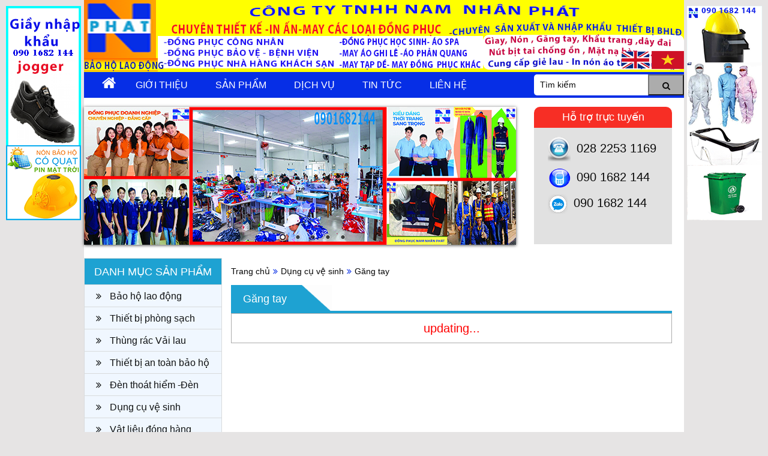

--- FILE ---
content_type: text/html; charset=UTF-8
request_url: https://www.namnhanphat.com/vi/san-pham/Dung-cu-ve-sinh/160-Gang-tay.html
body_size: 6426
content:
<!DOCTYPE html>
<html lang="en">
    <head>
        <base href="https://www.namnhanphat.com/" />
        <meta name="google-site-verification" content="5VkSXi_teHwlVV9-CbCm7B45fJ1b6glHzHpsJJU08jc" />
        <meta charset="utf-8">
        <meta http-equiv="X-UA-Compatible" content="IE=edge">
        <meta name="viewport" content="width=device-width, initial-scale=1">
        <meta property="fb:admins" content="{YOUR_FACEBOOK_USER_ID}"/>
        <meta property="fb:app_id" content="351649441663626" />
        <title>Găng tay - Bảo Hộ Lao Động Nam Nhân Phát - May Đồng Phục -Giày- Nón-Mặt Nạ Hàn -May Áo Thun-Quần Áo Phòng Sạch</title>
        <meta name="description" content="Bảo hộ lao động Nam Nhân Phát sản xuất thiết kế may mặc quần áo bảo hộ lao động, may đồng phục, may áo thun, thiết bị an toàn PCCC, quần áo hóa chất, thùng rác, thiết bị bảo hộ ">
        <meta name="keywords" content="Bảo hộ lao động nam nhân phát,Giầy bảo hộ,Chụp tai chống ồn,May đồng phục,Kính hàn,Pccc,Nam nhan phát,Nón bảo hộ,Giầy chống đinh jogger,Công ty TNHH nam nhân phát,Áo lưới phản quang">
		<link href="https://www.namnhanphat.com/upload/hinhanh/icon.png" rel="icon" />
        <!-- Bootstrap -->
        <link href="css/reset.css" rel="stylesheet">
        <link href="css/bootstrap.min.css" rel="stylesheet">
        <link href="css/bootstrap-theme.min.css" rel="stylesheet">
        <link href="css/font-awesome.min.css" rel="stylesheet">
        <link href="css/style.css" rel="stylesheet">
        <link href="css/style-responsive.css" rel="stylesheet">

        <script src="js/jquery-1.11.3.min.js"></script>
        <script src="js/bootstrap.min.js"></script>
        <script src="js/jquery.jcarousellite.min.js"></script>

        <!-- Comment facebook -->
        <script>
        window.fbAsyncInit = function() {
          FB.init({
            appId      : '1783526791886165',
            xfbml      : true,
            version    : 'v2.7'
          });
        };

        (function(d, s, id){
           var js, fjs = d.getElementsByTagName(s)[0];
           if (d.getElementById(id)) {return;}
           js = d.createElement(s); js.id = id;
           js.src = "//connect.facebook.net/en_US/sdk.js";
           fjs.parentNode.insertBefore(js, fjs);
         }(document, 'script', 'facebook-jssdk'));
      </script>
        <!-- End comment facebook -->
	<script>
  (function(i,s,o,g,r,a,m){i['GoogleAnalyticsObject']=r;i[r]=i[r]||function(){
  (i[r].q=i[r].q||[]).push(arguments)},i[r].l=1*new Date();a=s.createElement(o),
  m=s.getElementsByTagName(o)[0];a.async=1;a.src=g;m.parentNode.insertBefore(a,m)
})(window,document,'script','https://www.google-analytics.com/analytics.js','ga');

ga('create', 'UA-87267031-1', 'auto');
ga('send', 'pageview');

</script>

    </head>
    <body>
        <div id="layout">
            <header>
                <div class="title"><h1><a  style="color: #fffe00;text-aglin:center;font-size:16px; display:none" href="">Bảo hộ lao động nam nhân phát</a></h1></div>
<img src="upload/hinhanh/6478603.png" alt="banner top bảo hộ lao động nam nhân phát" />
<div class="lang">
    <a href="en/index.html" ><img src="images/flag_en.png" alt="flag enbảo hộ lao động nam nhân phát"/></a>
    <a href="vi/index.html" ><img src="images/flag_vn.png" alt="flag vn bảo hộ lao độngnam nhân phát"/></a>
</div>            </header>
            <nav>
                <ul class="menu clearfix">
    <li class="home"><a style="padding-right:10px;" href="vi/index.html" title=""><i class="fa fa-home"></i></a></li>
    <li><a href="vi/gioi-thieu.html" title="Giới thiệu">Giới thiệu</a></li>
    <li><a href="vi/san-pham1.html" title="Sản phẩm">Sản Phẩm</a></li>
    <li><a href="vi/dich-vu.html" title="Dịch vụ">Dịch vụ</a></li>
    <li><a href="vi/tin-tuc.html" title="Tin tức">Tin tức</a></li>
    <li><a href="vi/lien-he.html" title="Liên hẹ">Liên hệ</a></li>
    <li class="box-search">
        <div>
            <form action="" method="POST">
                <input  onfocus="if(this.value == 'Tìm kiếm') { this.value = '';}" onblur="if(this.value == '') { this.value = 'Tìm kiếm';}" value="Tìm kiếm" type="text" name="key" class="txt_search"/>
                <button class="btn-search"><i class="fa fa-search" aria-hidden="true"></i></button>
            </form>
        </div>
    </li>
</ul>            </nav>
            <section>
                
                                                <div class="box-slide clearfix">
    <div class="slideshow">
    <link rel="stylesheet" href="js/slider/default/default.css" type="text/css" media="screen" />
    <link rel="stylesheet" href="js/slider/pascal/pascal.css" type="text/css" media="screen" />
    <link rel="stylesheet" href="js/slider/orman/orman.css" type="text/css" media="screen" />
    <link rel="stylesheet" href="js/slider/nivo-slider.css" type="text/css" media="screen" />
    <link rel="stylesheet" href="js/slider/style.css" type="text/css" media="screen" />
    <div id="slideshow" style="">
      <div id="wrapper">
        <div class="slider-wrapper theme-default">
          <div id="slider" class="nivoSlider" align="center"> 
                    <img style="width:720px; height:230px; margin-top:0px;" src="upload/hinhanh/416674156231367.png" alt="slideshow0 bảo hộ lao độngnam nhân phát" />  
                    <img style="width:720px; height:230px; margin-top:0px;" src="upload/hinhanh/982181533589198.png" alt="slideshow1 bảo hộ lao độngnam nhân phát" />  
                    <img style="width:720px; height:230px; margin-top:0px;" src="upload/hinhanh/963235109520784.png" alt="slideshow2 bảo hộ lao độngnam nhân phát" />  
                    <img style="width:720px; height:230px; margin-top:0px;" src="upload/hinhanh/557563381721665.png" alt="slideshow3 bảo hộ lao độngnam nhân phát" />  
                    <img style="width:720px; height:230px; margin-top:0px;" src="upload/hinhanh/624021569516518.png" alt="slideshow4 bảo hộ lao độngnam nhân phát" />  
                  </div>
        </div>
      </div>
    </div>
    <script type="text/javascript" src="js/slider/jquery-1.6.1.min.js"></script> 
    <script type="text/javascript" src="js/slider/jquery.nivo.slider.pack.js"></script> 
    <script type="text/javascript" src="js/slider/jquery.nivo.slider.js"></script> 
    <script type="text/javascript">
              $j = jQuery.noConflict();
              $j(window).load(function() {
              $j('#slider').nivoSlider();
              });
              </script> 




</div>
<div class="online">
    <h3>Hỗ trợ trực tuyến</h3>
    <div class="box-support">
        <p><img src="images/support_call.png" alt="support call bảo hộ lao độngnam nhân phát" />028 2253 1169</p>
        <p><img src="images/hot-line.png" alt="hot linebảo hộ lao độngnam nhân phát" />090 1682  144</p>
        <p><img src="images/skype-512.png" alt="Zalo bảo hộ lao độngnam nhân phát" />090 1682  144</p>

    </div>
</div> 

</div>
<div class="content clearfix">
    <div class="left">
        
<div class="box-left">
    <h3>Danh mục sản phẩm</h3>
    <ul>
                        <li><a href="vi/san-pham2/Bao-ho-lao-dong.html" title="Bảo hộ lao động">
                        <i class="fa fa-angle-double-right" aria-hidden="true"></i>
                        Bảo hộ lao động</a>
                                                <ul>
                                                            <li><a href="vi/san-pham/Bao-ho-lao-dong/124-Non-bao-ho-lao-dong.html" title="Nón bảo hộ lao động"><i class="fa fa-angle-double-right" aria-hidden="true"></i>Nón bảo hộ lao động</a></li>
                                                            <li><a href="vi/san-pham/Bao-ho-lao-dong/125-Mat-na-chong-doc.html" title="Mặt nạ chống độc "><i class="fa fa-angle-double-right" aria-hidden="true"></i>Mặt nạ chống độc </a></li>
                                                            <li><a href="vi/san-pham/Bao-ho-lao-dong/126-Bit-tai-chong-on-bao-ho.html" title="Bịt tai chống ồn bảo hộ"><i class="fa fa-angle-double-right" aria-hidden="true"></i>Bịt tai chống ồn bảo hộ</a></li>
                                                            <li><a href="vi/san-pham/Bao-ho-lao-dong/127-Giay-bao-ho.html" title="Giày bảo hộ "><i class="fa fa-angle-double-right" aria-hidden="true"></i>Giày bảo hộ </a></li>
                                                            <li><a href="vi/san-pham/Bao-ho-lao-dong/128-Gang-tay-Bao-tay-bao-ho.html" title="Găng tay- Bao tay bảo hộ"><i class="fa fa-angle-double-right" aria-hidden="true"></i>Găng tay- Bao tay bảo hộ</a></li>
                                                            <li><a href="vi/san-pham/Bao-ho-lao-dong/129-Ao-quan-phan-quang-bao-ho.html" title="Áo quần phản quang bảo hộ"><i class="fa fa-angle-double-right" aria-hidden="true"></i>Áo quần phản quang bảo hộ</a></li>
                                                            <li><a href="vi/san-pham/Bao-ho-lao-dong/130-Nut-chong-on-bao-ho.html" title="Nút chồng ồn  bảo hộ"><i class="fa fa-angle-double-right" aria-hidden="true"></i>Nút chồng ồn  bảo hộ</a></li>
                                                            <li><a href="vi/san-pham/Bao-ho-lao-dong/131-Mat-na-han.html" title="Mặt nạ hàn "><i class="fa fa-angle-double-right" aria-hidden="true"></i>Mặt nạ hàn </a></li>
                                                            <li><a href="vi/san-pham/Bao-ho-lao-dong/132-Thiet-bi-canh-bao.html" title="Thiết bị cảnh báo "><i class="fa fa-angle-double-right" aria-hidden="true"></i>Thiết bị cảnh báo </a></li>
                                                            <li><a href="vi/san-pham/Bao-ho-lao-dong/133-Kinh-bao-ho.html" title="Kính bảo hộ"><i class="fa fa-angle-double-right" aria-hidden="true"></i>Kính bảo hộ</a></li>
                                                            <li><a href="vi/san-pham/Bao-ho-lao-dong/148-San-pham-bao-ho-lao-dong-khac.html" title="Sản phẩm bảo hộ lao động khác"><i class="fa fa-angle-double-right" aria-hidden="true"></i>Sản phẩm bảo hộ lao động khác</a></li>
                                                            <li><a href="vi/san-pham/Bao-ho-lao-dong/200-Day-dai-an-toan-bao-ho.html" title="Dây đai an toàn bảo hộ "><i class="fa fa-angle-double-right" aria-hidden="true"></i>Dây đai an toàn bảo hộ </a></li>
                                                    </ul>
                                    </li>
                            <li><a href="vi/san-pham2/Thiet-bi-phong-sach.html" title="Thiết bị phòng sạch">
                        <i class="fa fa-angle-double-right" aria-hidden="true"></i>
                        Thiết bị phòng sạch</a>
                                                <ul>
                                                            <li><a href="vi/san-pham/Thiet-bi-phong-sach/142-Quan-ao-phong-sach.html" title="Quần áo phòng sạch"><i class="fa fa-angle-double-right" aria-hidden="true"></i>Quần áo phòng sạch</a></li>
                                                            <li><a href="vi/san-pham/Thiet-bi-phong-sach/144-Giay-va-vai-lau-phong-sach.html" title="Giấy và vải lau phòng sạch"><i class="fa fa-angle-double-right" aria-hidden="true"></i>Giấy và vải lau phòng sạch</a></li>
                                                            <li><a href="vi/san-pham/Thiet-bi-phong-sach/145-Giay-dep-phong-sach.html" title="Giày dép phòng sạch"><i class="fa fa-angle-double-right" aria-hidden="true"></i>Giày dép phòng sạch</a></li>
                                                            <li><a href="vi/san-pham/Thiet-bi-phong-sach/146-Mu-non-trum-dau-phong-sach.html" title="Mũ nón trùm đầu phòng sạch"><i class="fa fa-angle-double-right" aria-hidden="true"></i>Mũ nón trùm đầu phòng sạch</a></li>
                                                            <li><a href="vi/san-pham/Thiet-bi-phong-sach/147-Tham-chong-tinh-dien.html" title="Thảm chống tĩnh điện"><i class="fa fa-angle-double-right" aria-hidden="true"></i>Thảm chống tĩnh điện</a></li>
                                                            <li><a href="vi/san-pham/Thiet-bi-phong-sach/167-Gang-tay-bao-tay-phong-sach.html" title="Găng tay bao tay  phòng sạch "><i class="fa fa-angle-double-right" aria-hidden="true"></i>Găng tay bao tay  phòng sạch </a></li>
                                                            <li><a href="vi/san-pham/Thiet-bi-phong-sach/199-San-pham-phong-sach-khac.html" title="Sản phẩm phòng sạch khác"><i class="fa fa-angle-double-right" aria-hidden="true"></i>Sản phẩm phòng sạch khác</a></li>
                                                    </ul>
                                    </li>
                            <li><a href="vi/san-pham2/Thung-rac-Vai-lau.html" title="Thùng rác Vải lau">
                        <i class="fa fa-angle-double-right" aria-hidden="true"></i>
                        Thùng rác Vải lau</a>
                                                <ul>
                                                            <li><a href="vi/san-pham/Thung-rac-Vai-lau/138-Gie-lau-vai-lau.html" title="Giẻ lau vải lau "><i class="fa fa-angle-double-right" aria-hidden="true"></i>Giẻ lau vải lau </a></li>
                                                            <li><a href="vi/san-pham/Thung-rac-Vai-lau/139-Thung-rac.html" title="Thùng rác"><i class="fa fa-angle-double-right" aria-hidden="true"></i>Thùng rác</a></li>
                                                            <li><a href="vi/san-pham/Thung-rac-Vai-lau/140-Xe-Rua.html" title="Xe Rùa"><i class="fa fa-angle-double-right" aria-hidden="true"></i>Xe Rùa</a></li>
                                                            <li><a href="vi/san-pham/Thung-rac-Vai-lau/141-Dung-cu-do-luong.html" title="Dụng cụ đo lường"><i class="fa fa-angle-double-right" aria-hidden="true"></i>Dụng cụ đo lường</a></li>
                                                            <li><a href="vi/san-pham/Thung-rac-Vai-lau/150-Thung-rac-ve-sinh-2.html" title="Thùng rác vệ sinh  2"><i class="fa fa-angle-double-right" aria-hidden="true"></i>Thùng rác vệ sinh  2</a></li>
                                                            <li><a href="vi/san-pham/Thung-rac-Vai-lau/154-Thung-rac-cong-nghiep.html" title="Thùng rác công nghiệp"><i class="fa fa-angle-double-right" aria-hidden="true"></i>Thùng rác công nghiệp</a></li>
                                                    </ul>
                                    </li>
                            <li><a href="vi/san-pham2/Thiet-bi-an-toan-bao-ho.html" title="Thiết bị an toàn bảo hộ">
                        <i class="fa fa-angle-double-right" aria-hidden="true"></i>
                        Thiết bị an toàn bảo hộ</a>
                                                <ul>
                                                            <li><a href="vi/san-pham/Thiet-bi-an-toan-bao-ho/151-Day-dai-an-toan-bao-ho.html" title="Dây đai an toàn bảo hộ"><i class="fa fa-angle-double-right" aria-hidden="true"></i>Dây đai an toàn bảo hộ</a></li>
                                                            <li><a href="vi/san-pham/Thiet-bi-an-toan-bao-ho/162-Day-thung-keo-hang.html" title="Dây thừng kéo hàng"><i class="fa fa-angle-double-right" aria-hidden="true"></i>Dây thừng kéo hàng</a></li>
                                                            <li><a href="vi/san-pham/Thiet-bi-an-toan-bao-ho/163-Day-dai-keo-hang.html" title="Dây đai kéo hàng"><i class="fa fa-angle-double-right" aria-hidden="true"></i>Dây đai kéo hàng</a></li>
                                                            <li><a href="vi/san-pham/Thiet-bi-an-toan-bao-ho/164-Day-cau-hang.html" title="Dây cẩu hàng"><i class="fa fa-angle-double-right" aria-hidden="true"></i>Dây cẩu hàng</a></li>
                                                            <li><a href="vi/san-pham/Thiet-bi-an-toan-bao-ho/165-Day-dai-toan-than.html" title="Dây đai toàn thân"><i class="fa fa-angle-double-right" aria-hidden="true"></i>Dây đai toàn thân</a></li>
                                                    </ul>
                                    </li>
                            <li><a href="vi/san-pham2/Den-thoat-hiem-Den-khan-cap.html" title="Đèn thoát hiểm -Đèn khẩn cấp">
                        <i class="fa fa-angle-double-right" aria-hidden="true"></i>
                        Đèn thoát hiểm -Đèn khẩn cấp</a>
                                                <ul>
                                                            <li><a href="vi/san-pham/Den-thoat-hiem-Den-khan-cap/152-Den-led.html" title="Đèn led "><i class="fa fa-angle-double-right" aria-hidden="true"></i>Đèn led </a></li>
                                                            <li><a href="vi/san-pham/Den-thoat-hiem-Den-khan-cap/153-Den-chieu-sang-khan-cap.html" title="Đèn chiếu sáng khẩn cấp "><i class="fa fa-angle-double-right" aria-hidden="true"></i>Đèn chiếu sáng khẩn cấp </a></li>
                                                            <li><a href="vi/san-pham/Den-thoat-hiem-Den-khan-cap/155-den-chieu-sang-kentom.html" title="đèn chiếu sáng kentom"><i class="fa fa-angle-double-right" aria-hidden="true"></i>đèn chiếu sáng kentom</a></li>
                                                            <li><a href="vi/san-pham/Den-thoat-hiem-Den-khan-cap/156-Den-chieu-thoat-nan.html" title="Đèn chiếu thoát nạn"><i class="fa fa-angle-double-right" aria-hidden="true"></i>Đèn chiếu thoát nạn</a></li>
                                                            <li><a href="vi/san-pham/Den-thoat-hiem-Den-khan-cap/157-Den-chi-dan-thoat-hiem.html" title="Đèn chỉ dẫn thoát hiểm"><i class="fa fa-angle-double-right" aria-hidden="true"></i>Đèn chỉ dẫn thoát hiểm</a></li>
                                                    </ul>
                                    </li>
                            <li><a href="vi/san-pham2/Dung-cu-ve-sinh.html" title="Dụng cụ vệ sinh">
                        <i class="fa fa-angle-double-right" aria-hidden="true"></i>
                        Dụng cụ vệ sinh</a>
                                                <ul>
                                                            <li><a href="vi/san-pham/Dung-cu-ve-sinh/158-Thiet-bi-ve-sinh.html" title="Thiết bị vệ sinh "><i class="fa fa-angle-double-right" aria-hidden="true"></i>Thiết bị vệ sinh </a></li>
                                                            <li><a href="vi/san-pham/Dung-cu-ve-sinh/159-Thung-rac-ve-sinh.html" title="Thùng rác vệ sinh "><i class="fa fa-angle-double-right" aria-hidden="true"></i>Thùng rác vệ sinh </a></li>
                                                            <li><a href="vi/san-pham/Dung-cu-ve-sinh/160-Gang-tay.html" title="Găng tay"><i class="fa fa-angle-double-right" aria-hidden="true"></i>Găng tay</a></li>
                                                            <li><a href="vi/san-pham/Dung-cu-ve-sinh/166-Dung-cu-ve-sinh-khac.html" title="Dụng cụ vệ sinh khác"><i class="fa fa-angle-double-right" aria-hidden="true"></i>Dụng cụ vệ sinh khác</a></li>
                                                    </ul>
                                    </li>
                            <li><a href="vi/san-pham2/Vat-lieu-dong-hang.html" title="Vật liệu đóng hàng">
                        <i class="fa fa-angle-double-right" aria-hidden="true"></i>
                        Vật liệu đóng hàng</a>
                                                <ul>
                                                            <li><a href="vi/san-pham/Vat-lieu-dong-hang/161-Xe-nang.html" title="Xe nâng"><i class="fa fa-angle-double-right" aria-hidden="true"></i>Xe nâng</a></li>
                                                            <li><a href="vi/san-pham/Vat-lieu-dong-hang/195-Bang-keo.html" title="Băng keo"><i class="fa fa-angle-double-right" aria-hidden="true"></i>Băng keo</a></li>
                                                            <li><a href="vi/san-pham/Vat-lieu-dong-hang/196-Pallet.html" title="Pallet"><i class="fa fa-angle-double-right" aria-hidden="true"></i>Pallet</a></li>
                                                            <li><a href="vi/san-pham/Vat-lieu-dong-hang/197-Song-nhua.html" title="Sóng nhựa"><i class="fa fa-angle-double-right" aria-hidden="true"></i>Sóng nhựa</a></li>
                                                            <li><a href="vi/san-pham/Vat-lieu-dong-hang/198-Dung-cu-dong-hang-khac.html" title="Dụng cụ đóng hàng khác"><i class="fa fa-angle-double-right" aria-hidden="true"></i>Dụng cụ đóng hàng khác</a></li>
                                                    </ul>
                                    </li>
                            <li><a href="vi/san-pham2/Thiet-Bi-Bao-Ve-Mat.html" title="Thiết Bị Bảo Vệ Mắt">
                        <i class="fa fa-angle-double-right" aria-hidden="true"></i>
                        Thiết Bị Bảo Vệ Mắt</a>
                                                <ul>
                                                            <li><a href="vi/san-pham/Thiet-Bi-Bao-Ve-Mat/190-Kinh-han-bao-ve-mat-1.html" title="Kính hàn bảo vệ mắt 1"><i class="fa fa-angle-double-right" aria-hidden="true"></i>Kính hàn bảo vệ mắt 1</a></li>
                                                            <li><a href="vi/san-pham/Thiet-Bi-Bao-Ve-Mat/191-kinh-han-bao-ve-mat-2.html" title="kính hàn  bảo vệ mắt 2"><i class="fa fa-angle-double-right" aria-hidden="true"></i>kính hàn  bảo vệ mắt 2</a></li>
                                                            <li><a href="vi/san-pham/Thiet-Bi-Bao-Ve-Mat/192-Kinh-han-dien-tu-bao-ve-mat-3.html" title="Kính hàn điện tử bảo vệ mắt 3"><i class="fa fa-angle-double-right" aria-hidden="true"></i>Kính hàn điện tử bảo vệ mắt 3</a></li>
                                                            <li><a href="vi/san-pham/Thiet-Bi-Bao-Ve-Mat/193-Bon-rua-mat-khan-cap-4.html" title="Bổn rửa mắt khẩn cấp 4"><i class="fa fa-angle-double-right" aria-hidden="true"></i>Bổn rửa mắt khẩn cấp 4</a></li>
                                                            <li><a href="vi/san-pham/Thiet-Bi-Bao-Ve-Mat/194-Bon-rua-mat-khan-cap-5.html" title="Bồn rửa mắt khẩn cấp 5"><i class="fa fa-angle-double-right" aria-hidden="true"></i>Bồn rửa mắt khẩn cấp 5</a></li>
                                                    </ul>
                                    </li>
                            <li><a href="vi/san-pham2/Hoa-chat.html" title="Hóa chất">
                        <i class="fa fa-angle-double-right" aria-hidden="true"></i>
                        Hóa chất</a>
                                                <ul>
                                                            <li><a href="vi/san-pham/Hoa-chat/174-Dau-cong-nghiep.html" title="Dầu công nghiệp"><i class="fa fa-angle-double-right" aria-hidden="true"></i>Dầu công nghiệp</a></li>
                                                            <li><a href="vi/san-pham/Hoa-chat/175-Binh-xit-rua-khuon.html" title="Bình xịt rửa khuôn "><i class="fa fa-angle-double-right" aria-hidden="true"></i>Bình xịt rửa khuôn </a></li>
                                                            <li><a href="vi/san-pham/Hoa-chat/176-Kem-danh-bong.html" title="Kem đánh bóng"><i class="fa fa-angle-double-right" aria-hidden="true"></i>Kem đánh bóng</a></li>
                                                            <li><a href="vi/san-pham/Hoa-chat/177-Hoa-chat-khac.html" title="Hóa chất khác"><i class="fa fa-angle-double-right" aria-hidden="true"></i>Hóa chất khác</a></li>
                                                    </ul>
                                    </li>
                            <li><a href="vi/san-pham2/May-dong-phuc-bao-ho-cong-ty.html" title="May đồng phục bảo hộ công ty">
                        <i class="fa fa-angle-double-right" aria-hidden="true"></i>
                        May đồng phục bảo hộ công ty</a>
                                                <ul>
                                                            <li><a href="vi/san-pham/May-dong-phuc-bao-ho-cong-ty/134-Ao-thun-dong-phuc-nhan-vien.html" title="Áo thun đồng phục nhân viên "><i class="fa fa-angle-double-right" aria-hidden="true"></i>Áo thun đồng phục nhân viên </a></li>
                                                            <li><a href="vi/san-pham/May-dong-phuc-bao-ho-cong-ty/135-Ao-nhan-vien-van-phong.html" title="Áo nhân viên văn phòng"><i class="fa fa-angle-double-right" aria-hidden="true"></i>Áo nhân viên văn phòng</a></li>
                                                            <li><a href="vi/san-pham/May-dong-phuc-bao-ho-cong-ty/136-May-Quan-ao.html" title="May Quần áo"><i class="fa fa-angle-double-right" aria-hidden="true"></i>May Quần áo</a></li>
                                                            <li><a href="vi/san-pham/May-dong-phuc-bao-ho-cong-ty/137-May-quan-ao-khac.html" title="May quần áo khác"><i class="fa fa-angle-double-right" aria-hidden="true"></i>May quần áo khác</a></li>
                                                    </ul>
                                    </li>
                            <li><a href="vi/san-pham2/Noi-that-van-phong.html" title="Nội thất văn phòng">
                        <i class="fa fa-angle-double-right" aria-hidden="true"></i>
                        Nội thất văn phòng</a>
                                                <ul>
                                                            <li><a href="vi/san-pham/Noi-that-van-phong/168-Ban.html" title="Bàn"><i class="fa fa-angle-double-right" aria-hidden="true"></i>Bàn</a></li>
                                                            <li><a href="vi/san-pham/Noi-that-van-phong/169-Ghe.html" title="Ghế"><i class="fa fa-angle-double-right" aria-hidden="true"></i>Ghế</a></li>
                                                            <li><a href="vi/san-pham/Noi-that-van-phong/170-Tu-ho-so.html" title="Tủ hồ sơ"><i class="fa fa-angle-double-right" aria-hidden="true"></i>Tủ hồ sơ</a></li>
                                                            <li><a href="vi/san-pham/Noi-that-van-phong/171-Tu-locker.html" title="Tủ locker"><i class="fa fa-angle-double-right" aria-hidden="true"></i>Tủ locker</a></li>
                                                            <li><a href="vi/san-pham/Noi-that-van-phong/172-Do-dung-inox.html" title="Đồ dùng inox"><i class="fa fa-angle-double-right" aria-hidden="true"></i>Đồ dùng inox</a></li>
                                                            <li><a href="vi/san-pham/Noi-that-van-phong/173-Noi-that-van-phong-khac.html" title="Nội thất văn phòng khác"><i class="fa fa-angle-double-right" aria-hidden="true"></i>Nội thất văn phòng khác</a></li>
                                                    </ul>
                                    </li>
                            <li><a href="vi/san-pham2/Thiet-bi-an-toan-pccc.html" title="Thiết bị an toàn pccc">
                        <i class="fa fa-angle-double-right" aria-hidden="true"></i>
                        Thiết bị an toàn pccc</a>
                                                <ul>
                                                            <li><a href="vi/san-pham/Thiet-bi-an-toan-pccc/178-Binh-pcccc.html" title="Bình pcccc"><i class="fa fa-angle-double-right" aria-hidden="true"></i>Bình pcccc</a></li>
                                                            <li><a href="vi/san-pham/Thiet-bi-an-toan-pccc/179-Quan-ao-pccc.html" title="Quần áo pccc"><i class="fa fa-angle-double-right" aria-hidden="true"></i>Quần áo pccc</a></li>
                                                            <li><a href="vi/san-pham/Thiet-bi-an-toan-pccc/180-Voi-pccc.html" title="Vòi pccc"><i class="fa fa-angle-double-right" aria-hidden="true"></i>Vòi pccc</a></li>
                                                            <li><a href="vi/san-pham/Thiet-bi-an-toan-pccc/181-Dung-cu-bao-ho-so-cuu.html" title="Dụng cụ bảo hộ sơ cứu"><i class="fa fa-angle-double-right" aria-hidden="true"></i>Dụng cụ bảo hộ sơ cứu</a></li>
                                                            <li><a href="vi/san-pham/Thiet-bi-an-toan-pccc/182-Thiet-bi-cuu-nan-khan-cap.html" title="Thiết bị cúu nạn khẩn cấp"><i class="fa fa-angle-double-right" aria-hidden="true"></i>Thiết bị cúu nạn khẩn cấp</a></li>
                                                            <li><a href="vi/san-pham/Thiet-bi-an-toan-pccc/183-Tu-ke-pcccc.html" title="Tủ kệ pcccc"><i class="fa fa-angle-double-right" aria-hidden="true"></i>Tủ kệ pcccc</a></li>
                                                    </ul>
                                    </li>
                            <li><a href="vi/san-pham2/Thiet-bi-van-phong.html" title="Thiết bị văn phòng">
                        <i class="fa fa-angle-double-right" aria-hidden="true"></i>
                        Thiết bị văn phòng</a>
                                                <ul>
                                                            <li><a href="vi/san-pham/Thiet-bi-van-phong/184-May-vi-tinh.html" title="Máy vi tính"><i class="fa fa-angle-double-right" aria-hidden="true"></i>Máy vi tính</a></li>
                                                            <li><a href="vi/san-pham/Thiet-bi-van-phong/185-May-tinh-xach-tay.html" title="Máy tính xách tay"><i class="fa fa-angle-double-right" aria-hidden="true"></i>Máy tính xách tay</a></li>
                                                            <li><a href="vi/san-pham/Thiet-bi-van-phong/186-May-in.html" title="Máy in"><i class="fa fa-angle-double-right" aria-hidden="true"></i>Máy in</a></li>
                                                            <li><a href="vi/san-pham/Thiet-bi-van-phong/187-Dien-thoai.html" title="Điện thoại"><i class="fa fa-angle-double-right" aria-hidden="true"></i>Điện thoại</a></li>
                                                            <li><a href="vi/san-pham/Thiet-bi-van-phong/188-Thiet-bi-mang.html" title="Thiết bị mạng"><i class="fa fa-angle-double-right" aria-hidden="true"></i>Thiết bị mạng</a></li>
                                                            <li><a href="vi/san-pham/Thiet-bi-van-phong/189-Thiet-bi-van-phong-khac.html" title=" Thiết bị văn phòng khác"><i class="fa fa-angle-double-right" aria-hidden="true"></i> Thiết bị văn phòng khác</a></li>
                                                    </ul>
                                    </li>
                </ul>
</div>

<div class="box-left " style="margin-top: 30px; margin-bottom: 20px;">
    <h3 style="text-transform: uppercase;">Thống kê truy cập</h3>
    <ul class="online">
        <li><a title=""><i class="fa fa-calendar" aria-hidden="true"></i>Đang truy cập: 6</a></li>
<!--                                <li><a title=""><i class="fa fa-calendar-plus-o" aria-hidden="true"></i>Tổng truy cập: 2.000</a></li>-->
        <li><a title=""><i class="fa fa-users" aria-hidden="true"></i>Tổng truy cập: 16359054</a></li>
    </ul>
</div>

<div class="box-left img_ads_left" style="margin-top:30px; margin-bottom: 20px;">
                <p>
                <a href="http://www.namnhanphat.com/" target="_blank"><img src="upload/doitac/030116827051595.png" alt="banner thảm chống tĩnhđiện" /></a>
            </p>
            
</div> 
    </div>
    <div class="right">
		<div class="breadcrumb">           
		 <ul><li><a href="vi/index.html">Trang chủ</a></li>
		<li class="arrow"><i class="fa fa-angle-double-right" aria-hidden="true"></i></li>
		<li><a href="vi/san-pham2/Dung-cu-ve-sinh.html">Dụng cụ vệ sinh</a></li>	
		 <li class="arrow"><i class="fa fa-angle-double-right" aria-hidden="true"></i></li>
		 <li><a href="vi/san-pham/Dung-cu-ve-sinh/160-Gang-tay.html">Găng tay</a></li>         
		 </ul>
		 </div>
        <div class="box-product">
            <div class="pro-title-idx">
                <span>Găng tay</span>
                <img src="images/bgmenu_last.png" />
            </div>
            <div class="pro-content">
                <div class="list-pro">
                    <ul class="clearfix">
                        <p align='center'><font style='font-size:20px; color:#FF0000'> updating... </font></p>
                    </ul>




                </div>
            </div>
        </div>

    </div>
</div>                    
            </section>

            <footer>
                <div class="menu-bottom clearfix">
    <ul>
        <li><a href="vi/index.html" title="Trang Chủ">Trang chủ</a>|</li>
        <li><a href="vi/gioi-thieu.html" title="Giới thiệu">Giới thiệu</a>|</li>
        <li><a href="vi/san-pham1.html" title="Sản phẩm">Sản Phẩm</a>|</li>
        <li><a href="vi/dich-vu.html" title="Dịch vụ">Dịch vụ</a>|</li>
        <li><a href="vi/tin-tuc.html" title="Tin tức">Tin tức</a>|</li>
        <li><a href="vi/lien-he.html" title="Liên hẹ">Liên hệ</a></li>
    </ul>
</div>
<div class="bottom-info clearfix">
    <div class="cl-01">
        <p class="company"><img src="images/tencongty.png"></p>
        <ul>
        <li><i class="fa fa-globe" aria-hidden="true"></i>5A/49H, to 14, Duong Lien Ap 123, Vinh Loc A, Huyen Binh Chanh, Tp.HCM</li>
        <li><i class="fa fa-fax" aria-hidden="true"></i>Điện thoại: 02822531169 ,0901682144 , 0923902870</li>
         <li><i class="fa fa-phone" aria-hidden="true"></i>Hotline: 090 1682  144</li>
        <li><i class="fa fa-envelope-o" aria-hidden="true"></i>Email: namnhanphat@gmail.com</li>
        </ul>
    </div>
    <div class="cl-02">
        <h3 class="bt-title">Thông tin cần biết</h3>
        <ul>
                        <li><a href="vi/tin-tuc/83/Chinh-sach-bao-mat-thong-tin.html">Chính sách bảo mật thông tin</a></li>
                        <li><a href="vi/tin-tuc/82/Chinh-sach-van-chuyen.html">Chính sách vận chuyển</a></li>
                        <li><a href="vi/tin-tuc/81/Quy-trinh-giao-hang.html">Quy trình giao hàng</a></li>
                        <li><a href="vi/tin-tuc/80/Chinh-sach-doi-tra-hang.html">Chính sách đổi trả hàng</a></li>
                    </ul>
		<p>
			<!-- AddThis Button BEGIN -->
            <div class="addthis_toolbox addthis_default_style"><a class="addthis_button_facebook_like" fb:like:layout="button_count"></a> <a class="addthis_button_tweet"></a> <a class="addthis_button_pinterest_pinit"></a> <a class="addthis_counter addthis_pill_style"></a></div>
            <script type="text/javascript" src="//s7.addthis.com/js/300/addthis_widget.js#pubid=ra-515eeaf54693130e"></script> 
            <!-- AddThis Button END --> 
		</p>
    </div>
    <div class="cl-03">
        <h3 class="bt-title">Thông tin cần biết</h3>
        <ul>
                        <li><a href="vi/tin-tuc/87/So-do-duong-di.html">Sơ đồ đường đi</a></li>
                        <li><a href="vi/tin-tuc/86/cac-hinh-thuc-mua-hang.html">Các hình thức mua hàng</a></li>
                        <li><a href="vi/tin-tuc/74/Huong-dan-mua-hang.html">Huong dan mua hang</a></li>
                        <li><a href="vi/tin-tuc/72/Huong-dan-thanh-toan.html">Hướng dẫn thanh toán</a></li>
                    </ul>
    </div>
</div>
<div id="divAdRight" style="DISPLAY: none; POSITION: absolute; TOP: 0px">  
	                 <a href="namnhanphat.com" target="_blank"><img src="upload/doitac/756743911553832.png" width="125"/></a>
            </div>  
<div id="divAdLeft" style="DISPLAY: none; POSITION: absolute; TOP: 0px">  
 
	                 <a href="http://www.namnhanphat.com/vi/tin-tuc/89/CHUONG-TRINH-KHUYEN-MAI-THANG-11.html" target="_blank"><img src="upload/doitac/862359913677400.png" width="125"/></a>
            </div>
  <script>  
    function FloatTopDiv()  
    {  
        startLX = ((document.body.clientWidth -MainContentW)/2)-LeftBannerW-LeftAdjust , startLY = TopAdjust+80;  
        startRX = ((document.body.clientWidth -MainContentW)/2)+MainContentW+RightAdjust , startRY = TopAdjust+80;  
        var d = document;  
        function ml(id)  
        {  
            var el=d.getElementById?d.getElementById(id):d.all?d.all[id]:d.layers[id];  
            el.sP=function(x,y){this.style.left=x + 'px';this.style.top=y + 'px';};  
            el.x = startRX;  
            el.y = startRY;  
            return el;  
        }  
        function m2(id)  
        {  
            var e2=d.getElementById?d.getElementById(id):d.all?d.all[id]:d.layers[id];  
            e2.sP=function(x,y){this.style.left=x + 'px';this.style.top=y + 'px';};  
            e2.x = startLX;  
            e2.y = startLY;  
            return e2;  
        }  
        window.stayTopLeft=function()  
        {  
            if (document.documentElement && document.documentElement.scrollTop)  
                var pY =  document.documentElement.scrollTop;  
            else if (document.body)  
                var pY =  document.body.scrollTop;  
             if (document.body.scrollTop > 30){startLY = 3;startRY = 3;} else  {startLY = TopAdjust;startRY = TopAdjust;};  
            ftlObj.y += (pY+startRY-ftlObj.y)/16;  
            ftlObj.sP(ftlObj.x, ftlObj.y);  
            ftlObj2.y += (pY+startLY-ftlObj2.y)/16;  
            ftlObj2.sP(ftlObj2.x, ftlObj2.y);  
            setTimeout("stayTopLeft()", 1);  
        }  
        ftlObj = ml("divAdRight");  
        //stayTopLeft();  
        ftlObj2 = m2("divAdLeft");  
        stayTopLeft();  
    }  
    function ShowAdDiv()  
    {  
        var objAdDivRight = document.getElementById("divAdRight");  
        var objAdDivLeft = document.getElementById("divAdLeft");    
        if (document.body.clientWidth < 1000)  
        {  
            objAdDivRight.style.display = "none";  
            objAdDivLeft.style.display = "none";  
        }  
        else  
        {  
            objAdDivRight.style.display = "block";  
            objAdDivLeft.style.display = "block";  
            FloatTopDiv();  
        }  
    }
</script>  
<script>  
document.write("<script type='text/javascript' language='javascript'>MainContentW = 1000;LeftBannerW = 125;RightBannerW = 125;LeftAdjust = 5;RightAdjust = 5;TopAdjust = 10;ShowAdDiv();window.onresize=ShowAdDiv;;<\/script>");  

</script>
<script type="application/ld+json">
  {
    "@context": "http://schema.org",
    "@type": "Blog",
    "url": "https://baoholaodongnamnhanphat.blogspot.com/"
  }
</script>
<script type="application/ld+json">
  {
    "@context": "http://schema.org",
    "@type": "Organization",
    "name": "Nam NhânPhát",
    "url": "http://www.namnhanphat.com/",
    "sameAs": [
      "https://www.facebook.com/baoholaodongnamnhanphat/",
      "https://plus.google.com/u/0/109413638045174127458",
      "https://twitter.com/namnhanphat"
    ]
  }
</script>
 
<p class="copyright">© 2016 - Nam Nhan Phat Co., LTD</p> 
            </footer>
        </div>
    </body>
</html>



--- FILE ---
content_type: text/css
request_url: https://www.namnhanphat.com/css/reset.css
body_size: 162
content:
@charset "utf-8";/* CSS Document */body,div,dl,dt,dd,ul,ol,li,h1,h2,h3,h4,h5,h6,pre,form,fieldset,input,textarea,blockquote,th,td,p { 	margin:0;	padding:0;}table {	border-collapse:collapse;	border-spacing:0;}fieldset,img { 	border:0;}address,caption,cite,code,dfn,em,th,var {	font-style:normal;	font-weight:normal;}ol,ul {	list-style:none;}caption,th {	text-align:left;}h1,h2,h3,h4,h5,h6 {	font-size:100%;	font-weight:normal;}q:before,q:after {	content:'';}abbr,acronym { border:0;}

--- FILE ---
content_type: text/css
request_url: https://www.namnhanphat.com/css/style.css
body_size: 2030
content:
h3{font-size: 18px;}a{text-decoration: none;}a:hover{text-decoration: none;}li{list-style-type: none;}body{font-family: Tahoma, Verdana, Segoe, sans-serif; color: #0b0b0b; font-size: 14px;background:#e6e4e4;}h1,h2,h3, ul{margin: 0;}/*css paging*/.paging {	padding: 5px;	}.paging a.next {	/* background: #f2f2f2 url(icon/pag.next.png) no-repeat center center; */}.paging a.prev {	/* background: #f2f2f2 url(icon/pag.prev.png) no-repeat center center;*/}.paging span.current,.paging a {	text-align: center;	width: 25px;	height: 25px;	display: inline-block;	color: #070707;	font: 10px Verdana;	font-weight: bold;	border: 1px solid #aaa;	background-color: #e1e1e1;		line-height: 25px;	text-decoration:none;}.paging span {	margin: 0px 3px;	}.paging span.current,.paging a:hover {	background-color:  #e1e1e1;	border-color: #777;	text-decoration: none;}/*end paging*/#layout{width: 1000px; margin: 0 auto;background:#fff;}header{height: 110px; position: relative;}header .lang{position: absolute; bottom: -5px; right: 0;}nav{height: 53px; background: #062ee6;}nav ul.menu li{float: left; line-height: 63px;}nav ul.menu li a{color: #fff; padding: 0 23px; font-size: 16px; text-transform: uppercase;}nav ul.menu li.home a{padding-left: 30px; }nav ul.menu li a:hover{text-decoration: none;}nav ul.menu li.box-search{float: right; width: 250px; height: 35px; margin-top: 14px; }.box-search .txt_search{float: left; height: 35px; width: 190px; padding-left: 10px; border-top-left-radius: 5px;border-bottom-left-radius: 5px; border: none;}.btn-search{float: left; width: 60px; height: 35px; line-height: 33px; background: #acacac;}section .box-slide{height: 230px; margin: 15px 0 22px 0;}section .box-slide .slideshow{width: 720px; float: left;}section .box-slide .online{float: left; width: 230px; margin-left: 30px;}section .box-slide .online h3{color: #fff; height: 35px; line-height: 35px; background: #f72e25; text-align: center;    border-top-left-radius: 10px; border-top-right-radius: 10px;}section .box-slide .online .box-support{height: 194px; background: #e1e1e1; font-size: 20px; padding-left: 23px; padding-top: 15px;}section .box-slide .online .box-support p i, section .box-slide .online .box-support p img{margin-right: 10px;}section .left{float: left; width: 230px;}section .left .box-left{}section .left .box-left h3{background: #1ea2d2; text-align: center; color: #fff; height: 45px; line-height: 45px; border: 1px solid #d9dbdc; margin: 0; text-transform: uppercase;}section .left .box-left ul{}section .left .box-left ul li{height: 37px; line-height: 37px; padding-left: 19px; border-left: 1px solid #d9dbdc; border-right:  1px solid #d9dbdc; border-bottom:  1px solid #d9dbdc; background: #f0f7ff;position: relative;}section .left .box-left ul li a{font-size: 16px; color: #0f1111; display: block;}section .left .box-left ul li a i{margin-right: 10px;}section .left .box-left ul li a:hover{text-decoration: none; color: #1ea2d2;}section .left .box-left ul li > ul{position: absolute; top: 0; left: 230px; z-index: 999; min-width: 260px; display: none;}section .left .box-left ul li > ul li:first-child{border-top: 1px solid #d9dbdc;}section .left .box-left ul li:hover ul{display: block;}section .left .box-left ul.online li a i{color: #062ee6;}section .right{float: left; width: 735px; margin-left: 15px; z-index: 1;}section .right .box-product .pro-title-idx{height: 47px; border-bottom: 4px solid #1ea2d2; line-height: 47px; color: #fff;}section .right .box-product .pro-title-idx span{display: inline-block; background: #1ea2d2; padding: 0 25px 0 20px; font-size: 18px; float: left;}section .right .box-product .pro-title-idx img{float: left;}section .right .box-product .pro-content .pro-sub-link{ }section .right .box-product .pro-content .pro-sub-link ul{background: #65676b; padding: 5px 0;}section .right .box-product .pro-content .pro-sub-link ul li{float: left; padding: 5px 0; color: #fff;}section .right .box-product .pro-content .pro-sub-link ul li a{padding: 18px; color: #fff;}section .right .box-product .pro-content .pro-sub-link ul li a:hover{text-decoration: none;}section .right .box-product .pro-content .pro-sub-link ul li:last-child span{display: none;}section .right .box-product .pro-content .pro-list-idx{min-height: 254px; overflow: hidden; border: 1px solid #acacac;}section .right .box-product{margin-bottom: 20px;}.box-product.hot{}section .right .box-product.hot .pro-title-idx{border-bottom: 4px solid #fe0000;}section .right .box-product.hot .pro-title-idx span{background: #fe0000;}.breadcrumb{height: 45px; background: none; padding: 0; margin: 0;}.breadcrumb ul{}.breadcrumb ul li{ color: #070707; line-height: 45px; float: left;}.breadcrumb ul li a{color: #070707;}.breadcrumb ul li.arrow{margin: 0 5px; color: #062ee6;}section .right .page-title{font-size: 20px; color: #062ee6; text-transform: uppercase; margin-bottom: 25px;}section .right .list-new{}section .right .list-new ul li{height: 143px; margin-bottom: 40px;}section .right .list-new ul li img{float: left; width: 134px; height: 141px; border: 1px solid #444343; margin-right: 35px;}section .right .list-new ul li .new-des{}section .right .list-new ul li .new-des .title a{color: #070707; font-size: 15px; font-weight: bold;}section .right .list-new ul li .txt-datetime{}/* MD Choice               */.md_choice{position:relative; width: 733px; margin: 0 auto; z-index: 1;}.md_choice div.box{margin:0 18px; height:254px; width: 690px !important;}.md_choice .btnprev, .md_choice .btnnext{width:23px; height:40px; position:absolute; top:130px; z-index:4444; cursor:pointer;}.md_choice .btnprev{left:2px;}.md_choice .btnnext{right:0px;}.md_choice .box ul{margin-top: 24px !important;}.md_choice .box ul li{}.md_choice .box ul li img{width: 140px; height: 109px;}.md_choice .box ul li img.active{}.md_choice .box ul li{width: 160px !important; border: 1px solid #848385; margin: 0 6px;}.md_choice .box ul li .div-game{padding: 10px; padding-bottom: 0}.div-game .game-title{margin-top: 8px; text-align: center;}.div-game .game-title .row1 a{color: #0b0b0b;}.div-game .game-title .row2 a{color: #f72e25;}footer{ background: #062ee6; padding: 20px 14px 0 14px;}footer .menu-bottom{width: 660px; margin: auto; margin-bottom: 25px;}footer .menu-bottom ul li{float: left; color: #fff; }footer .menu-bottom ul li a{color: #fff; text-align: center; padding: 0 22px; font-weight: bold;}footer .copyright{color: #fff; margin-top: 10px; margin-bottom: 0;}.bottom-info{color: #fff;}.bottom-info .cl-01{float: left; width: 367px; border-right: 1px solid #fff; min-height: 118px; overflow: hidden;}.bottom-info .cl-02{float: left; width: 274px; border-right: 1px solid #fff; min-height: 118px; overflow: hidden;     padding: 0 20px;}.bottom-info .cl-02 ul li a{color: #fff;}.bottom-info .cl-01 li i{margin-right: 5px;}.bottom-info .bt-title{margin-bottom: 18px; color: #fffc00;} .bottom-info ul li{ color: #fffl}.bottom-info ul li a{color: #fff;}.bottom-info ul li a:hover{}.bottom-info .cl-03{float: left; width: 274px;     padding: 0 20px;}.content .form-info{border: 1px solid #eeeeee; padding:  10px; margin: 35px 0;}.content .form-info p.infor-title{float: left; width: 468px; font-weight: bold;}.content .form-info .form-left{float: left; width: 468px;  border: 1px solid #eeeeee; padding: 10px;}.content .form-info .form-right{float: left; width: 468px; border: 1px solid #eeeeee; margin-left: 20px; min-height: 100px; padding: 10px;}.content .form-info .form-right label{font-weight: normal; display: block;}.tflienhe{width: 300px; background: #f8f8f8; border: 1px solid #ccc;}.tfcontent{width: 450px; height: 80px; background: #f8f8f8; border: 1px solid #ccc;}.btn-contact{color: #fff; float: right; background: #0fa1e0; border: none; padding: 5px 10px; border-radius: 10px;}.product-img .info-img{ width: 250px; height: 250px; border: 1px solid #e7e7e7; float: left; margin-right: 15px;}.pro-contact table{width: 470px;}.pro-contact table td{border-top: 1px solid #e7e7e7; text-align: left; padding: 10px 0 10px 5px;}.pro-contact table td .btn-contact{float: left;}.pro-contact table td .icon-share{font-size: 16px;}.cls-hidden{display: none;}.trip_nav{margin-top: 35px;}.trip_nav ul li{float: left; border-top: 1px solid #ddd; border-right: 1px solid #ddd; border-left: 1px solid #ddd;border-bottom: 2px solid #fff;  margin-bottom: -2px;}.trip_nav ul li a{font-weight: bold; padding: 5px 20px; color: #070707; display: inline-block;}.trip_detail{padding: 20px; border: 1px solid #ddd;}.pro-content .list-pro{border: 1px solid #acacac;}.pro-content .list-pro ul{margin-top: 10px !important;}.pro-content .list-pro ul li{float: left;}.pro-content .list-pro ul li img{width: 158px; height: 145px;}.pro-content .list-pro ul li img.active{}.pro-content .list-pro ul li{width: 170px !important;height: 220px; border: 1px solid #848385; margin: 10px 10px 10px 0;}.pro-content .list-pro ul li:first-child{margin-left: 10px;}.pro-content .list-pro ul li:nth-child(5n+0){margin-left: 10px;}.pro-content .list-pro ul li .div-game{padding: 5px; padding-bottom: 0}.pro-content .list-pro .game-title{margin-top: 20px; text-align: center;}.pro-content .list-pro .game-title .row1 a{color: #0b0b0b;}.pro-content .list-pro .game-title .row2 a{color: #f72e25;}.left .img_ads_left p{margin: 0;}.left .img_ads_left p img{max-width: 230px;}
.fa-home{font-size: 25px;}
header .title
{   
	bottom: 90px;
    position: absolute;
	text-align: center; 
	right:420px;
}


--- FILE ---
content_type: text/css
request_url: https://www.namnhanphat.com/js/slider/style.css
body_size: 10
content:
.theme-default #slider {
    width:720px; /* Make sure your images are the same size */
    height:230px; /* Make sure your images are the same size */
}

/*====================*/
/*=== Other Styles ===*/
/*====================*/
.clear {
	clear:both;
}

--- FILE ---
content_type: text/plain
request_url: https://www.google-analytics.com/j/collect?v=1&_v=j102&a=537737945&t=pageview&_s=1&dl=https%3A%2F%2Fwww.namnhanphat.com%2Fvi%2Fsan-pham%2FDung-cu-ve-sinh%2F160-Gang-tay.html&ul=en-us%40posix&dt=G%C4%83ng%20tay%20-%20B%E1%BA%A3o%20H%E1%BB%99%20Lao%20%C4%90%E1%BB%99ng%20Nam%20Nh%C3%A2n%20Ph%C3%A1t%20-%20May%20%C4%90%E1%BB%93ng%20Ph%E1%BB%A5c%20-Gi%C3%A0y-%20N%C3%B3n-M%E1%BA%B7t%20N%E1%BA%A1%20H%C3%A0n%20-May%20%C3%81o%20Thun-Qu%E1%BA%A7n%20%C3%81o%20Ph%C3%B2ng%20S%E1%BA%A1ch&sr=1280x720&vp=1280x720&_u=IEBAAEABAAAAACAAI~&jid=455723656&gjid=32420726&cid=976355707.1768421637&tid=UA-87267031-1&_gid=1989596713.1768421637&_r=1&_slc=1&z=1372243133
body_size: -451
content:
2,cG-78WK6MH4WG